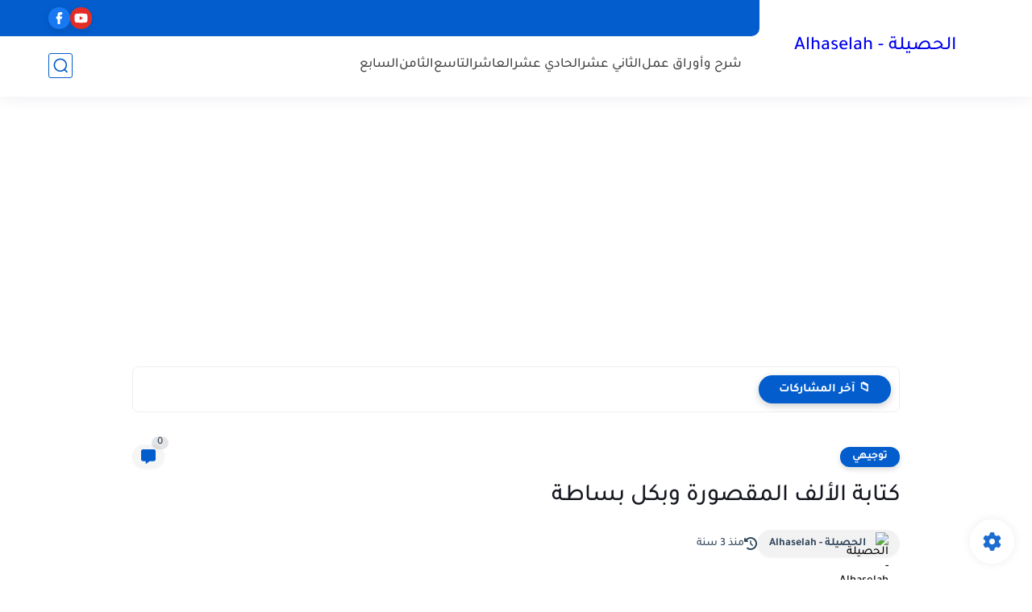

--- FILE ---
content_type: text/html; charset=utf-8
request_url: https://www.google.com/recaptcha/api2/aframe
body_size: 262
content:
<!DOCTYPE HTML><html><head><meta http-equiv="content-type" content="text/html; charset=UTF-8"></head><body><script nonce="dlmJzZRiiToylNwLzzNUew">/** Anti-fraud and anti-abuse applications only. See google.com/recaptcha */ try{var clients={'sodar':'https://pagead2.googlesyndication.com/pagead/sodar?'};window.addEventListener("message",function(a){try{if(a.source===window.parent){var b=JSON.parse(a.data);var c=clients[b['id']];if(c){var d=document.createElement('img');d.src=c+b['params']+'&rc='+(localStorage.getItem("rc::a")?sessionStorage.getItem("rc::b"):"");window.document.body.appendChild(d);sessionStorage.setItem("rc::e",parseInt(sessionStorage.getItem("rc::e")||0)+1);localStorage.setItem("rc::h",'1763087676767');}}}catch(b){}});window.parent.postMessage("_grecaptcha_ready", "*");}catch(b){}</script></body></html>